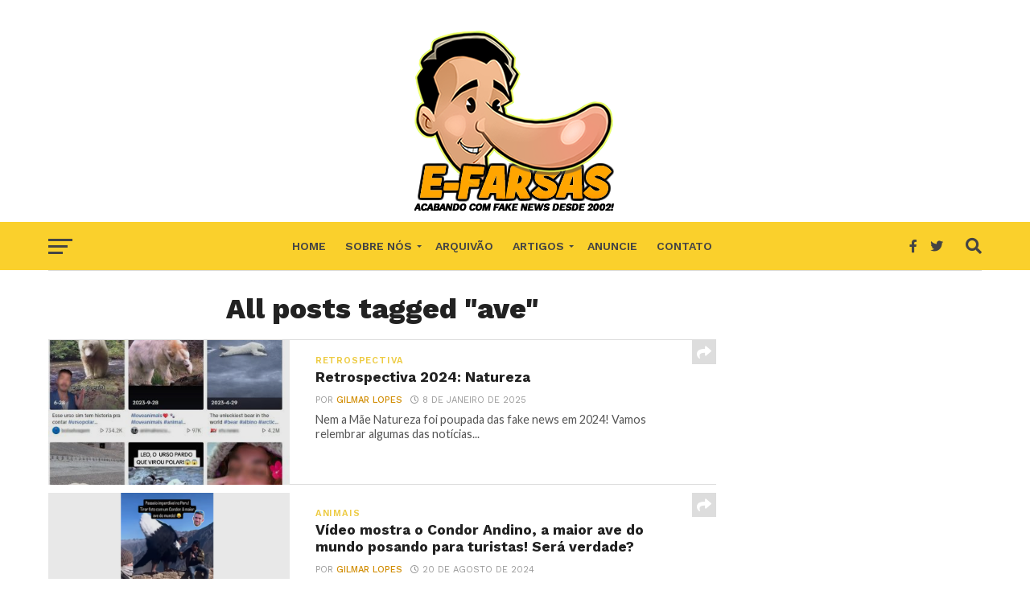

--- FILE ---
content_type: text/html; charset=UTF-8
request_url: https://www.e-farsas.com/tag/ave
body_size: 15357
content:
<!DOCTYPE html>
<html lang="pt-BR">
<head>
<meta charset="UTF-8" >
<meta name="viewport" id="viewport" content="width=device-width, initial-scale=1.0, maximum-scale=1.0, minimum-scale=1.0, user-scalable=no" />
<link rel="pingback" href="http://www.e-farsas.com/xmlrpc.php" />
<meta property="og:image" content="http://www.e-farsas.com/wp-content/uploads/joey_urso_albino-772x600.jpg" />
<meta name="twitter:image" content="http://www.e-farsas.com/wp-content/uploads/joey_urso_albino-772x600.jpg" />
<meta property="og:description" content="Desvendando  fake news desde 2002!" />
<meta name='robots' content='noindex, follow' />

	<!-- This site is optimized with the Yoast SEO plugin v26.7 - https://yoast.com/wordpress/plugins/seo/ -->
	<title>ave Archives - E-farsas</title>
	<meta property="og:locale" content="pt_BR" />
	<meta property="og:type" content="article" />
	<meta property="og:title" content="ave Archives - E-farsas" />
	<meta property="og:url" content="http://www.e-farsas.com/tag/ave" />
	<meta property="og:site_name" content="E-farsas" />
	<meta property="og:image" content="http://www.e-farsas.com/wp-content/uploads/efarsas-2018.fw_-2.png" />
	<meta property="og:image:width" content="250" />
	<meta property="og:image:height" content="216" />
	<meta property="og:image:type" content="image/png" />
	<meta name="twitter:card" content="summary_large_image" />
	<meta name="twitter:site" content="@efarsas" />
	<script type="application/ld+json" class="yoast-schema-graph">{"@context":"https://schema.org","@graph":[{"@type":"CollectionPage","@id":"http://www.e-farsas.com/tag/ave","url":"http://www.e-farsas.com/tag/ave","name":"ave Archives - E-farsas","isPartOf":{"@id":"http://www.e-farsas.com/#website"},"primaryImageOfPage":{"@id":"http://www.e-farsas.com/tag/ave#primaryimage"},"image":{"@id":"http://www.e-farsas.com/tag/ave#primaryimage"},"thumbnailUrl":"http://www.e-farsas.com/wp-content/uploads/joey_urso_albino.jpg","breadcrumb":{"@id":"http://www.e-farsas.com/tag/ave#breadcrumb"},"inLanguage":"pt-BR"},{"@type":"ImageObject","inLanguage":"pt-BR","@id":"http://www.e-farsas.com/tag/ave#primaryimage","url":"http://www.e-farsas.com/wp-content/uploads/joey_urso_albino.jpg","contentUrl":"http://www.e-farsas.com/wp-content/uploads/joey_urso_albino.jpg","width":772,"height":682},{"@type":"BreadcrumbList","@id":"http://www.e-farsas.com/tag/ave#breadcrumb","itemListElement":[{"@type":"ListItem","position":1,"name":"Início","item":"http://www.e-farsas.com/"},{"@type":"ListItem","position":2,"name":"ave"}]},{"@type":"WebSite","@id":"http://www.e-farsas.com/#website","url":"http://www.e-farsas.com/","name":"E-farsas","description":"Desvendando  fake news desde 2002!","potentialAction":[{"@type":"SearchAction","target":{"@type":"EntryPoint","urlTemplate":"http://www.e-farsas.com/?s={search_term_string}"},"query-input":{"@type":"PropertyValueSpecification","valueRequired":true,"valueName":"search_term_string"}}],"inLanguage":"pt-BR"}]}</script>
	<!-- / Yoast SEO plugin. -->


<link rel='dns-prefetch' href='//www.e-farsas.com' />
<link rel='dns-prefetch' href='//fonts.googleapis.com' />
<link rel="alternate" type="application/rss+xml" title="Feed para E-farsas &raquo;" href="http://www.e-farsas.com/feed" />
<link rel="alternate" type="application/rss+xml" title="Feed de comentários para E-farsas &raquo;" href="http://www.e-farsas.com/comments/feed" />
<link rel="alternate" type="application/rss+xml" title="Feed de tag para E-farsas &raquo; ave" href="http://www.e-farsas.com/tag/ave/feed" />
<style id='wp-img-auto-sizes-contain-inline-css' type='text/css'>
img:is([sizes=auto i],[sizes^="auto," i]){contain-intrinsic-size:3000px 1500px}
/*# sourceURL=wp-img-auto-sizes-contain-inline-css */
</style>
<style id='wp-emoji-styles-inline-css' type='text/css'>

	img.wp-smiley, img.emoji {
		display: inline !important;
		border: none !important;
		box-shadow: none !important;
		height: 1em !important;
		width: 1em !important;
		margin: 0 0.07em !important;
		vertical-align: -0.1em !important;
		background: none !important;
		padding: 0 !important;
	}
/*# sourceURL=wp-emoji-styles-inline-css */
</style>
<style id='wp-block-library-inline-css' type='text/css'>
:root{--wp-block-synced-color:#7a00df;--wp-block-synced-color--rgb:122,0,223;--wp-bound-block-color:var(--wp-block-synced-color);--wp-editor-canvas-background:#ddd;--wp-admin-theme-color:#007cba;--wp-admin-theme-color--rgb:0,124,186;--wp-admin-theme-color-darker-10:#006ba1;--wp-admin-theme-color-darker-10--rgb:0,107,160.5;--wp-admin-theme-color-darker-20:#005a87;--wp-admin-theme-color-darker-20--rgb:0,90,135;--wp-admin-border-width-focus:2px}@media (min-resolution:192dpi){:root{--wp-admin-border-width-focus:1.5px}}.wp-element-button{cursor:pointer}:root .has-very-light-gray-background-color{background-color:#eee}:root .has-very-dark-gray-background-color{background-color:#313131}:root .has-very-light-gray-color{color:#eee}:root .has-very-dark-gray-color{color:#313131}:root .has-vivid-green-cyan-to-vivid-cyan-blue-gradient-background{background:linear-gradient(135deg,#00d084,#0693e3)}:root .has-purple-crush-gradient-background{background:linear-gradient(135deg,#34e2e4,#4721fb 50%,#ab1dfe)}:root .has-hazy-dawn-gradient-background{background:linear-gradient(135deg,#faaca8,#dad0ec)}:root .has-subdued-olive-gradient-background{background:linear-gradient(135deg,#fafae1,#67a671)}:root .has-atomic-cream-gradient-background{background:linear-gradient(135deg,#fdd79a,#004a59)}:root .has-nightshade-gradient-background{background:linear-gradient(135deg,#330968,#31cdcf)}:root .has-midnight-gradient-background{background:linear-gradient(135deg,#020381,#2874fc)}:root{--wp--preset--font-size--normal:16px;--wp--preset--font-size--huge:42px}.has-regular-font-size{font-size:1em}.has-larger-font-size{font-size:2.625em}.has-normal-font-size{font-size:var(--wp--preset--font-size--normal)}.has-huge-font-size{font-size:var(--wp--preset--font-size--huge)}.has-text-align-center{text-align:center}.has-text-align-left{text-align:left}.has-text-align-right{text-align:right}.has-fit-text{white-space:nowrap!important}#end-resizable-editor-section{display:none}.aligncenter{clear:both}.items-justified-left{justify-content:flex-start}.items-justified-center{justify-content:center}.items-justified-right{justify-content:flex-end}.items-justified-space-between{justify-content:space-between}.screen-reader-text{border:0;clip-path:inset(50%);height:1px;margin:-1px;overflow:hidden;padding:0;position:absolute;width:1px;word-wrap:normal!important}.screen-reader-text:focus{background-color:#ddd;clip-path:none;color:#444;display:block;font-size:1em;height:auto;left:5px;line-height:normal;padding:15px 23px 14px;text-decoration:none;top:5px;width:auto;z-index:100000}html :where(.has-border-color){border-style:solid}html :where([style*=border-top-color]){border-top-style:solid}html :where([style*=border-right-color]){border-right-style:solid}html :where([style*=border-bottom-color]){border-bottom-style:solid}html :where([style*=border-left-color]){border-left-style:solid}html :where([style*=border-width]){border-style:solid}html :where([style*=border-top-width]){border-top-style:solid}html :where([style*=border-right-width]){border-right-style:solid}html :where([style*=border-bottom-width]){border-bottom-style:solid}html :where([style*=border-left-width]){border-left-style:solid}html :where(img[class*=wp-image-]){height:auto;max-width:100%}:where(figure){margin:0 0 1em}html :where(.is-position-sticky){--wp-admin--admin-bar--position-offset:var(--wp-admin--admin-bar--height,0px)}@media screen and (max-width:600px){html :where(.is-position-sticky){--wp-admin--admin-bar--position-offset:0px}}

/*# sourceURL=wp-block-library-inline-css */
</style><style id='global-styles-inline-css' type='text/css'>
:root{--wp--preset--aspect-ratio--square: 1;--wp--preset--aspect-ratio--4-3: 4/3;--wp--preset--aspect-ratio--3-4: 3/4;--wp--preset--aspect-ratio--3-2: 3/2;--wp--preset--aspect-ratio--2-3: 2/3;--wp--preset--aspect-ratio--16-9: 16/9;--wp--preset--aspect-ratio--9-16: 9/16;--wp--preset--color--black: #000000;--wp--preset--color--cyan-bluish-gray: #abb8c3;--wp--preset--color--white: #ffffff;--wp--preset--color--pale-pink: #f78da7;--wp--preset--color--vivid-red: #cf2e2e;--wp--preset--color--luminous-vivid-orange: #ff6900;--wp--preset--color--luminous-vivid-amber: #fcb900;--wp--preset--color--light-green-cyan: #7bdcb5;--wp--preset--color--vivid-green-cyan: #00d084;--wp--preset--color--pale-cyan-blue: #8ed1fc;--wp--preset--color--vivid-cyan-blue: #0693e3;--wp--preset--color--vivid-purple: #9b51e0;--wp--preset--gradient--vivid-cyan-blue-to-vivid-purple: linear-gradient(135deg,rgb(6,147,227) 0%,rgb(155,81,224) 100%);--wp--preset--gradient--light-green-cyan-to-vivid-green-cyan: linear-gradient(135deg,rgb(122,220,180) 0%,rgb(0,208,130) 100%);--wp--preset--gradient--luminous-vivid-amber-to-luminous-vivid-orange: linear-gradient(135deg,rgb(252,185,0) 0%,rgb(255,105,0) 100%);--wp--preset--gradient--luminous-vivid-orange-to-vivid-red: linear-gradient(135deg,rgb(255,105,0) 0%,rgb(207,46,46) 100%);--wp--preset--gradient--very-light-gray-to-cyan-bluish-gray: linear-gradient(135deg,rgb(238,238,238) 0%,rgb(169,184,195) 100%);--wp--preset--gradient--cool-to-warm-spectrum: linear-gradient(135deg,rgb(74,234,220) 0%,rgb(151,120,209) 20%,rgb(207,42,186) 40%,rgb(238,44,130) 60%,rgb(251,105,98) 80%,rgb(254,248,76) 100%);--wp--preset--gradient--blush-light-purple: linear-gradient(135deg,rgb(255,206,236) 0%,rgb(152,150,240) 100%);--wp--preset--gradient--blush-bordeaux: linear-gradient(135deg,rgb(254,205,165) 0%,rgb(254,45,45) 50%,rgb(107,0,62) 100%);--wp--preset--gradient--luminous-dusk: linear-gradient(135deg,rgb(255,203,112) 0%,rgb(199,81,192) 50%,rgb(65,88,208) 100%);--wp--preset--gradient--pale-ocean: linear-gradient(135deg,rgb(255,245,203) 0%,rgb(182,227,212) 50%,rgb(51,167,181) 100%);--wp--preset--gradient--electric-grass: linear-gradient(135deg,rgb(202,248,128) 0%,rgb(113,206,126) 100%);--wp--preset--gradient--midnight: linear-gradient(135deg,rgb(2,3,129) 0%,rgb(40,116,252) 100%);--wp--preset--font-size--small: 13px;--wp--preset--font-size--medium: 20px;--wp--preset--font-size--large: 36px;--wp--preset--font-size--x-large: 42px;--wp--preset--spacing--20: 0.44rem;--wp--preset--spacing--30: 0.67rem;--wp--preset--spacing--40: 1rem;--wp--preset--spacing--50: 1.5rem;--wp--preset--spacing--60: 2.25rem;--wp--preset--spacing--70: 3.38rem;--wp--preset--spacing--80: 5.06rem;--wp--preset--shadow--natural: 6px 6px 9px rgba(0, 0, 0, 0.2);--wp--preset--shadow--deep: 12px 12px 50px rgba(0, 0, 0, 0.4);--wp--preset--shadow--sharp: 6px 6px 0px rgba(0, 0, 0, 0.2);--wp--preset--shadow--outlined: 6px 6px 0px -3px rgb(255, 255, 255), 6px 6px rgb(0, 0, 0);--wp--preset--shadow--crisp: 6px 6px 0px rgb(0, 0, 0);}:where(.is-layout-flex){gap: 0.5em;}:where(.is-layout-grid){gap: 0.5em;}body .is-layout-flex{display: flex;}.is-layout-flex{flex-wrap: wrap;align-items: center;}.is-layout-flex > :is(*, div){margin: 0;}body .is-layout-grid{display: grid;}.is-layout-grid > :is(*, div){margin: 0;}:where(.wp-block-columns.is-layout-flex){gap: 2em;}:where(.wp-block-columns.is-layout-grid){gap: 2em;}:where(.wp-block-post-template.is-layout-flex){gap: 1.25em;}:where(.wp-block-post-template.is-layout-grid){gap: 1.25em;}.has-black-color{color: var(--wp--preset--color--black) !important;}.has-cyan-bluish-gray-color{color: var(--wp--preset--color--cyan-bluish-gray) !important;}.has-white-color{color: var(--wp--preset--color--white) !important;}.has-pale-pink-color{color: var(--wp--preset--color--pale-pink) !important;}.has-vivid-red-color{color: var(--wp--preset--color--vivid-red) !important;}.has-luminous-vivid-orange-color{color: var(--wp--preset--color--luminous-vivid-orange) !important;}.has-luminous-vivid-amber-color{color: var(--wp--preset--color--luminous-vivid-amber) !important;}.has-light-green-cyan-color{color: var(--wp--preset--color--light-green-cyan) !important;}.has-vivid-green-cyan-color{color: var(--wp--preset--color--vivid-green-cyan) !important;}.has-pale-cyan-blue-color{color: var(--wp--preset--color--pale-cyan-blue) !important;}.has-vivid-cyan-blue-color{color: var(--wp--preset--color--vivid-cyan-blue) !important;}.has-vivid-purple-color{color: var(--wp--preset--color--vivid-purple) !important;}.has-black-background-color{background-color: var(--wp--preset--color--black) !important;}.has-cyan-bluish-gray-background-color{background-color: var(--wp--preset--color--cyan-bluish-gray) !important;}.has-white-background-color{background-color: var(--wp--preset--color--white) !important;}.has-pale-pink-background-color{background-color: var(--wp--preset--color--pale-pink) !important;}.has-vivid-red-background-color{background-color: var(--wp--preset--color--vivid-red) !important;}.has-luminous-vivid-orange-background-color{background-color: var(--wp--preset--color--luminous-vivid-orange) !important;}.has-luminous-vivid-amber-background-color{background-color: var(--wp--preset--color--luminous-vivid-amber) !important;}.has-light-green-cyan-background-color{background-color: var(--wp--preset--color--light-green-cyan) !important;}.has-vivid-green-cyan-background-color{background-color: var(--wp--preset--color--vivid-green-cyan) !important;}.has-pale-cyan-blue-background-color{background-color: var(--wp--preset--color--pale-cyan-blue) !important;}.has-vivid-cyan-blue-background-color{background-color: var(--wp--preset--color--vivid-cyan-blue) !important;}.has-vivid-purple-background-color{background-color: var(--wp--preset--color--vivid-purple) !important;}.has-black-border-color{border-color: var(--wp--preset--color--black) !important;}.has-cyan-bluish-gray-border-color{border-color: var(--wp--preset--color--cyan-bluish-gray) !important;}.has-white-border-color{border-color: var(--wp--preset--color--white) !important;}.has-pale-pink-border-color{border-color: var(--wp--preset--color--pale-pink) !important;}.has-vivid-red-border-color{border-color: var(--wp--preset--color--vivid-red) !important;}.has-luminous-vivid-orange-border-color{border-color: var(--wp--preset--color--luminous-vivid-orange) !important;}.has-luminous-vivid-amber-border-color{border-color: var(--wp--preset--color--luminous-vivid-amber) !important;}.has-light-green-cyan-border-color{border-color: var(--wp--preset--color--light-green-cyan) !important;}.has-vivid-green-cyan-border-color{border-color: var(--wp--preset--color--vivid-green-cyan) !important;}.has-pale-cyan-blue-border-color{border-color: var(--wp--preset--color--pale-cyan-blue) !important;}.has-vivid-cyan-blue-border-color{border-color: var(--wp--preset--color--vivid-cyan-blue) !important;}.has-vivid-purple-border-color{border-color: var(--wp--preset--color--vivid-purple) !important;}.has-vivid-cyan-blue-to-vivid-purple-gradient-background{background: var(--wp--preset--gradient--vivid-cyan-blue-to-vivid-purple) !important;}.has-light-green-cyan-to-vivid-green-cyan-gradient-background{background: var(--wp--preset--gradient--light-green-cyan-to-vivid-green-cyan) !important;}.has-luminous-vivid-amber-to-luminous-vivid-orange-gradient-background{background: var(--wp--preset--gradient--luminous-vivid-amber-to-luminous-vivid-orange) !important;}.has-luminous-vivid-orange-to-vivid-red-gradient-background{background: var(--wp--preset--gradient--luminous-vivid-orange-to-vivid-red) !important;}.has-very-light-gray-to-cyan-bluish-gray-gradient-background{background: var(--wp--preset--gradient--very-light-gray-to-cyan-bluish-gray) !important;}.has-cool-to-warm-spectrum-gradient-background{background: var(--wp--preset--gradient--cool-to-warm-spectrum) !important;}.has-blush-light-purple-gradient-background{background: var(--wp--preset--gradient--blush-light-purple) !important;}.has-blush-bordeaux-gradient-background{background: var(--wp--preset--gradient--blush-bordeaux) !important;}.has-luminous-dusk-gradient-background{background: var(--wp--preset--gradient--luminous-dusk) !important;}.has-pale-ocean-gradient-background{background: var(--wp--preset--gradient--pale-ocean) !important;}.has-electric-grass-gradient-background{background: var(--wp--preset--gradient--electric-grass) !important;}.has-midnight-gradient-background{background: var(--wp--preset--gradient--midnight) !important;}.has-small-font-size{font-size: var(--wp--preset--font-size--small) !important;}.has-medium-font-size{font-size: var(--wp--preset--font-size--medium) !important;}.has-large-font-size{font-size: var(--wp--preset--font-size--large) !important;}.has-x-large-font-size{font-size: var(--wp--preset--font-size--x-large) !important;}
/*# sourceURL=global-styles-inline-css */
</style>

<style id='classic-theme-styles-inline-css' type='text/css'>
/*! This file is auto-generated */
.wp-block-button__link{color:#fff;background-color:#32373c;border-radius:9999px;box-shadow:none;text-decoration:none;padding:calc(.667em + 2px) calc(1.333em + 2px);font-size:1.125em}.wp-block-file__button{background:#32373c;color:#fff;text-decoration:none}
/*# sourceURL=/wp-includes/css/classic-themes.min.css */
</style>
<link rel='stylesheet' id='parent-style-css' href='http://www.e-farsas.com/wp-content/themes/click-mag/style.css?ver=6.9' type='text/css' media='all' />
<link rel='stylesheet' id='mvp-custom-style-css' href='http://www.e-farsas.com/wp-content/themes/click-mag-child/style.css?ver=6.9' type='text/css' media='all' />
<style id='mvp-custom-style-inline-css' type='text/css'>


#mvp-wallpaper {
	background: url() no-repeat 50% 0;
	}

a,
a:visited,
.post-info-name a,
.woocommerce .woocommerce-breadcrumb a {
	color: #d18d04;
	}

a:hover,
nav.mvp-fly-nav-menu ul li a:hover,
.mvp-feat1-story-text h2:hover,
.mvp-feat2-sub-text h2:hover,
.mvp-feat3-text h2:hover,
.mvp-main-blog-text h2:hover,
.mvp-trend-widget-text h2:hover,
.mvp-related-text a:hover,
ul.mvp-post-soc-list li.mvp-post-soc-comm:hover,
span.mvp-author-box-soc:hover,
.woocommerce .woocommerce-breadcrumb a:hover,
h3.mvp-authors-list-head a:hover,
.mvp-authors-widget-wrap span.mvp-main-blog-cat:hover,
.mvp-wide-widget-text h2:hover,
.mvp-side-widget a:hover,
.mvp-blog-col-text h2:hover,
#mvp-nav-menu ul li ul.mvp-mega-list li a:hover {
	color: #f0ba24 !important;
	}

.mvp-fly-top:hover,
span.mvp-feat1-main-cat,
span.mvp-feat2-sub-cat,
span.mvp-feat3-cat,
span.mvp-blog-col-cat,
span.mvp-feat2-main-cat,
.mvp-trend-widget-img:after,
.mvp-feat-vid-but,
.mvp-feat-gal-but,
span.mvp-post-cat,
.mvp-prev-next-text a,
.mvp-prev-next-text a:visited,
.mvp-prev-next-text a:hover,
#mvp-comments-button a,
#mvp-comments-button span.mvp-comment-but-text,
a.mvp-inf-more-but:hover,
.mvp-side-widget .mvp-tag-cloud a:hover,
span.mvp-ad-rel-but {
	background: #edcb42;
	}

.mvp-fly-top:hover {
	border: 1px solid #edcb42;
	}

h4.mvp-post-header {
	border-top: 1px solid #edcb42;
	}

.woocommerce .widget_price_filter .ui-slider .ui-slider-range,
.woocommerce .widget_price_filter .ui-slider .ui-slider-handle,
.woocommerce span.onsale,
.woocommerce #respond input#submit.alt,
.woocommerce a.button.alt,
.woocommerce button.button.alt,
.woocommerce input.button.alt,
.woocommerce #respond input#submit.alt:hover,
.woocommerce a.button.alt:hover,
.woocommerce button.button.alt:hover,
.woocommerce input.button.alt:hover {
	background-color: #edcb42;
	}

nav.mvp-fly-nav-menu ul li.menu-item-has-children:after,
span.mvp-blog-cat,
span.mvp-main-blog-cat,
h4.mvp-side-widget-head,
h4.mvp-post-bot-head,
#mvp-comments-button span.mvp-comment-but-text,
span.mvp-post-header,
.woocommerce .star-rating span:before,
span.mvp-related-head {
	color: #edcb42;
	}

#mvp-nav-wrap,
.mvp-main-nav-cont {
	background: #ffa500;
	}

#mvp-nav-menu ul li a,
span.mvp-nav-search-but,
span.mvp-nav-soc-but {
	color: #444444;
	}

.mvp-fly-but-wrap span,
.mvp-search-but-wrap span {
	background: #444444;
	}

#mvp-nav-menu ul li.menu-item-has-children ul.sub-menu li a:after,
#mvp-nav-menu ul li.menu-item-has-children ul.sub-menu li ul.sub-menu li a:after,
#mvp-nav-menu ul li.menu-item-has-children ul.sub-menu li ul.sub-menu li ul.sub-menu li a:after,
#mvp-nav-menu ul li.menu-item-has-children ul.mvp-mega-list li a:after,
#mvp-nav-menu ul li.menu-item-has-children a:after {
	border-color: #444444 transparent transparent transparent;
	}

#mvp-nav-menu ul li:hover a,
span.mvp-nav-search-but:hover,
span.mvp-nav-soc-but:hover {
	color: #fdacc8 !important;
	}

#mvp-nav-menu ul li.menu-item-has-children:hover a:after {
	border-color: #fdacc8 transparent transparent transparent !important;
	}

.mvp-feat1-story-text h2,
.mvp-feat2-sub-text h2,
.mvp-feat1-trend-text h2,
.mvp-feat3-text h2,
.mvp-blog-col-text h2,
.mvp-main-blog-text h2,
.mvp-trend-widget-text h2,
.mvp-wide-widget-text h2,
.mvp-related-text a {
	color: #222222;
	}

#mvp-content-main,
.rwp-summary,
.rwp-u-review__comment {
	font-family: 'Merriweather', serif;
	}

#mvp-nav-menu ul li a,
nav.mvp-fly-nav-menu ul li a,
#mvp-foot-nav ul.menu li a {
	font-family: 'Work Sans', sans-serif;
	}

.mvp-feat2-main-title h2,
h1.mvp-post-title,
#mvp-nav-soc-title h4 {
	font-family: 'Work Sans', sans-serif;
	}

.mvp-feat1-story-text h2,
.mvp-feat2-sub-text h2,
.mvp-feat1-trend-text h2,
.mvp-feat3-text h2,
.mvp-blog-col-text h2,
.mvp-main-blog-text h2,
.mvp-trend-widget-text h2,
.mvp-wide-widget-text h2,
.mvp-related-text a,
.mvp-prev-next-text a,
.mvp-prev-next-text a:visited,
.mvp-prev-next-text a:hover,
#mvp-404 h1,
h1.mvp-author-top-head,
#mvp-nav-menu ul li ul.mvp-mega-list li a,
#mvp-content-main blockquote p,
#woo-content h1.page-title,
.woocommerce div.product .product_title,
.woocommerce ul.products li.product h3,
.mvp-authors-list-posts a,
.mvp-side-widget a {
	font-family: 'Work Sans', sans-serif;
	}

span.mvp-feat1-main-cat,
span.mvp-feat2-sub-cat,
span.mvp-blog-col-cat,
span.mvp-blog-cat,
h4.mvp-main-blog-head,
h1.mvp-main-blog-head,
span.mvp-main-blog-cat,
h4.mvp-side-widget-head,
span.mvp-post-cat,
h4.mvp-post-bot-head,
span.mvp-post-header,
h1.mvp-arch-head,
h4.mvp-arch-head,
.woocommerce ul.product_list_widget span.product-title,
.woocommerce ul.product_list_widget li a,
.woocommerce #reviews #comments ol.commentlist li .comment-text p.meta,
.woocommerce .related h2,
.woocommerce div.product .woocommerce-tabs .panel h2,
.woocommerce div.product .product_title,
#mvp-content-main h1,
#mvp-content-main h2,
#mvp-content-main h3,
#mvp-content-main h4,
#mvp-content-main h5,
#mvp-content-main h6,
#woo-content h1.page-title,
.woocommerce .woocommerce-breadcrumb,
h3.mvp-authors-list-head a,
span.mvp-authors-list-post-head {
	font-family: 'Work Sans', sans-serif;
	}

		

.mvp-nav-left-out {
	margin-left: -98px;
	}

.mvp-fixed .mvp-nav-left-out {
	margin-left: -320px;
	}

.mvp-nav-left-in {
	margin-left: 98px;
	}

.mvp-fixed .mvp-nav-left-in {
	margin-left: 320px;
	}

#mvp-logo-nav {
	display: none;
	}

.mvp-fixed #mvp-logo-nav {
	display: block;
	}

#mvp-nav-menu ul ul,
.mvp-fixed #mvp-nav-menu ul {
	text-align: left;
	}

#mvp-nav-menu ul li a,
#mvp-nav-menu ul li.menu-item-has-children a {
	padding-bottom: 26px;
	}

#mvp-nav-main {
	text-align: center;
	}

.mvp-fixed #mvp-nav-main {
	text-align: left;
	}

#mvp-nav-menu {
	display: inline-block;
	}

.mvp-fixed #mvp-nav-menu {
	display: block;
	}
		
/*# sourceURL=mvp-custom-style-inline-css */
</style>
<link rel='stylesheet' id='mvp-reset-css' href='http://www.e-farsas.com/wp-content/themes/click-mag/css/reset.css?ver=6.9' type='text/css' media='all' />
<link rel='stylesheet' id='fontawesome-css' href='http://www.e-farsas.com/wp-content/themes/click-mag-child/font-awesome/css/all.css?ver=6.9' type='text/css' media='all' />
<link rel='stylesheet' id='mvp-fonts-css' href='//fonts.googleapis.com/css?family=Oswald%3A300%2C400%2C700%7CMerriweather%3A300%2C400%2C700%2C900%7CQuicksand%3A400%7CLato%3A300%2C400%2C700%7CPassion+One%3A400%2C700%7CWork+Sans%3A200%2C300%2C400%2C500%2C600%2C700%2C800%2C900%7CMontserrat%3A400%2C700%7COpen+Sans+Condensed%3A300%2C700%7COpen+Sans%3A400%2C700%2C800%7CWork+Sans%3A100%2C200%2C300%2C400%2C500%2C600%2C700%2C800%2C900%7CWork+Sans%3A100%2C200%2C300%2C400%2C500%2C600%2C700%2C800%2C900%7CWork+Sans%3A100%2C200%2C300%2C400%2C500%2C600%2C700%2C800%2C900%7CMerriweather%3A100%2C200%2C300%2C400%2C500%2C600%2C700%2C800%2C900%7CWork+Sans%3A100%2C200%2C300%2C400%2C500%2C600%2C700%2C800%2C900&#038;subset=latin%2Clatin-ext%2Ccyrillic%2Ccyrillic-ext%2Cgreek-ext%2Cgreek%2Cvietnamese&#038;ver=1.0.0' type='text/css' media='all' />
<link rel='stylesheet' id='mvp-media-queries-css' href='http://www.e-farsas.com/wp-content/themes/click-mag/css/media-queries.css?ver=6.9' type='text/css' media='all' />
<script type="text/javascript" src="http://www.e-farsas.com/wp-includes/js/jquery/jquery.min.js?ver=3.7.1" id="jquery-core-js"></script>
<script type="text/javascript" src="http://www.e-farsas.com/wp-includes/js/jquery/jquery-migrate.min.js?ver=3.4.1" id="jquery-migrate-js"></script>
<link rel="https://api.w.org/" href="http://www.e-farsas.com/wp-json/" /><link rel="alternate" title="JSON" type="application/json" href="http://www.e-farsas.com/wp-json/wp/v2/tags/4741" /><link rel="EditURI" type="application/rsd+xml" title="RSD" href="http://www.e-farsas.com/xmlrpc.php?rsd" />
<meta name="generator" content="WordPress 6.9" />
<style>
		#category-posts-3-internal ul {padding: 0;}
#category-posts-3-internal .cat-post-item img {max-width: initial; max-height: initial; margin: initial;}
#category-posts-3-internal .cat-post-author {margin-bottom: 0;}
#category-posts-3-internal .cat-post-thumbnail {margin: 5px 10px 5px 0;}
#category-posts-3-internal .cat-post-item:before {content: ""; clear: both;}
#category-posts-3-internal .cat-post-excerpt-more {display: inline-block;}
#category-posts-3-internal .cat-post-item {list-style: none; margin: 3px 0 10px; padding: 3px 0;}
#category-posts-3-internal .cat-post-current .cat-post-title {font-weight: bold; text-transform: uppercase;}
#category-posts-3-internal [class*=cat-post-tax] {font-size: 0.85em;}
#category-posts-3-internal [class*=cat-post-tax] * {display:inline-block;}
#category-posts-3-internal .cat-post-item a:after {content: ""; display: table;	clear: both;}
#category-posts-3-internal .cat-post-item .cat-post-title {overflow: hidden;text-overflow: ellipsis;white-space: initial;display: -webkit-box;-webkit-line-clamp: 2;-webkit-box-orient: vertical;padding-bottom: 0 !important;}
#category-posts-3-internal .cpwp-wrap-text p {display: inline;}
#category-posts-3-internal .cat-post-item .cpwp-wrap-text {overflow: hidden;text-overflow: ellipsis;white-space: initial;display: -webkit-box;-webkit-line-clamp: 4;-webkit-box-orient: vertical;padding-bottom: 0 !important;}
#category-posts-3-internal p.cpwp-excerpt-text {min-width: 120px;}
#category-posts-3-internal .cat-post-item a:after {content: ""; clear: both;}
#category-posts-3-internal .cat-post-thumbnail {display:block; float:left; margin:5px 10px 5px 0;}
#category-posts-3-internal .cat-post-crop {overflow:hidden;display:block;}
#category-posts-3-internal p {margin:5px 0 0 0}
#category-posts-3-internal li > div {margin:5px 0 0 0; clear:both;}
#category-posts-3-internal .dashicons {vertical-align:middle;}
#category-posts-3-internal .cat-post-thumbnail .cat-post-crop img {height: 150px;}
#category-posts-3-internal .cat-post-thumbnail .cat-post-crop img {width: 150px;}
#category-posts-3-internal .cat-post-thumbnail .cat-post-crop img {object-fit: cover; max-width: 100%; display: block;}
#category-posts-3-internal .cat-post-thumbnail .cat-post-crop-not-supported img {width: 100%;}
#category-posts-3-internal .cat-post-thumbnail {max-width:100%;}
#category-posts-3-internal .cat-post-item img {margin: initial;}
#category-posts-2-internal ul {padding: 0;}
#category-posts-2-internal .cat-post-item img {max-width: initial; max-height: initial; margin: initial;}
#category-posts-2-internal .cat-post-author {margin-bottom: 0;}
#category-posts-2-internal .cat-post-thumbnail {margin: 5px 10px 5px 0;}
#category-posts-2-internal .cat-post-item:before {content: ""; clear: both;}
#category-posts-2-internal .cat-post-excerpt-more {display: inline-block;}
#category-posts-2-internal .cat-post-item {list-style: none; margin: 3px 0 10px; padding: 3px 0;}
#category-posts-2-internal .cat-post-current .cat-post-title {font-weight: bold; text-transform: uppercase;}
#category-posts-2-internal [class*=cat-post-tax] {font-size: 0.85em;}
#category-posts-2-internal [class*=cat-post-tax] * {display:inline-block;}
#category-posts-2-internal .cat-post-item a:after {content: ""; display: table;	clear: both;}
#category-posts-2-internal .cat-post-item .cat-post-title {overflow: hidden;text-overflow: ellipsis;white-space: initial;display: -webkit-box;-webkit-line-clamp: 2;-webkit-box-orient: vertical;padding-bottom: 0 !important;}
#category-posts-2-internal .cpwp-wrap-text p {display: inline;}
#category-posts-2-internal .cat-post-item .cpwp-wrap-text {overflow: hidden;text-overflow: ellipsis;white-space: initial;display: -webkit-box;-webkit-line-clamp: 4;-webkit-box-orient: vertical;padding-bottom: 0 !important;}
#category-posts-2-internal p.cpwp-excerpt-text {min-width: 120px;}
#category-posts-2-internal .cat-post-item a:after {content: ""; clear: both;}
#category-posts-2-internal .cat-post-thumbnail {display:block; float:left; margin:5px 10px 5px 0;}
#category-posts-2-internal .cat-post-crop {overflow:hidden;display:block;}
#category-posts-2-internal p {margin:5px 0 0 0}
#category-posts-2-internal li > div {margin:5px 0 0 0; clear:both;}
#category-posts-2-internal .dashicons {vertical-align:middle;}
#category-posts-2-internal .cat-post-thumbnail .cat-post-crop img {height: 150px;}
#category-posts-2-internal .cat-post-thumbnail .cat-post-crop img {width: 150px;}
#category-posts-2-internal .cat-post-thumbnail .cat-post-crop img {object-fit: cover; max-width: 100%; display: block;}
#category-posts-2-internal .cat-post-thumbnail .cat-post-crop-not-supported img {width: 100%;}
#category-posts-2-internal .cat-post-thumbnail {max-width:100%;}
#category-posts-2-internal .cat-post-item img {margin: initial;}
</style>
		<!-- HFCM by 99 Robots - Snippet # 1: Teads -->
<script type="text/javascript" class="teads" async="true" src="//a.teads.tv/page/67815/tag"></script> 
<!-- /end HFCM by 99 Robots -->
<link rel="icon" href="http://www.e-farsas.com/wp-content/uploads/efarsas-2018-amp-100x100.png" sizes="32x32" />
<link rel="icon" href="http://www.e-farsas.com/wp-content/uploads/efarsas-2018-amp.png" sizes="192x192" />
<link rel="apple-touch-icon" href="http://www.e-farsas.com/wp-content/uploads/efarsas-2018-amp.png" />
<meta name="msapplication-TileImage" content="http://www.e-farsas.com/wp-content/uploads/efarsas-2018-amp.png" />
		<style type="text/css" id="wp-custom-css">
			#mvp-nav-wrap, .mvp-main-nav-cont {
    background: #FAD02C;
	  width: 100%;
}

#mvp-nav-menu {
    top: 0;
    max-width: 60%;
    height: 60px;
}

#mvp-nav-menu ul {
    width: 120%;
}

li.infinite-post {
    margin-bottom: 10px;    
}

#mvp-fly-wrap {
    background: #FAD02C;
}

		</style>
		</head>
<body class="archive tag tag-ave tag-4741 wp-embed-responsive wp-theme-click-mag wp-child-theme-click-mag-child">
	<div id="mvp-fly-wrap">
	<div id="mvp-fly-menu-top" class="left relative">
		<div class="mvp-fly-top-out left relative">
			<div class="mvp-fly-top-in">
				<div id="mvp-fly-logo" class="left relative">
											<a href="http://www.e-farsas.com/" data-wpel-link="internal"><img src="http://www.e-farsas.com/wp-content/uploads/efarsas-2024-nav-1.png" alt="E-farsas" data-rjs="2" /></a>
									</div><!--mvp-fly-logo-->
			</div><!--mvp-fly-top-in-->
			<div class="mvp-fly-but-wrap mvp-fly-but-menu mvp-fly-but-click">
				<span></span>
				<span></span>
				<span></span>
				<span></span>
			</div><!--mvp-fly-but-wrap-->
		</div><!--mvp-fly-top-out-->
	</div><!--mvp-fly-menu-top-->
	<div id="mvp-fly-menu-wrap">
		<nav class="mvp-fly-nav-menu left relative">
			<div class="menu-topo-container"><ul id="menu-topo" class="menu"><li id="menu-item-268" class="menu-item menu-item-type-custom menu-item-object-custom menu-item-home menu-item-268"><a href="http://www.e-farsas.com" data-wpel-link="internal">Home</a></li>
<li id="menu-item-42151" class="menu-item menu-item-type-custom menu-item-object-custom menu-item-has-children menu-item-42151"><a href="#">Sobre Nós</a>
<ul class="sub-menu">
	<li id="menu-item-271" class="menu-item menu-item-type-post_type menu-item-object-page menu-item-271"><a href="http://www.e-farsas.com/sobre" data-wpel-link="internal">O que é o E-farsas?</a></li>
	<li id="menu-item-42152" class="menu-item menu-item-type-custom menu-item-object-custom menu-item-has-children menu-item-42152"><a href="#">Expediente</a>
	<ul class="sub-menu">
		<li id="menu-item-436" class="menu-item menu-item-type-post_type menu-item-object-page menu-item-436"><a href="http://www.e-farsas.com/o-autor" data-wpel-link="internal">Gilmar Lopes</a></li>
		<li id="menu-item-42160" class="menu-item menu-item-type-post_type menu-item-object-page menu-item-42160"><a href="http://www.e-farsas.com/riomarbruno" data-wpel-link="internal">Riomar Bruno</a></li>
	</ul>
</li>
</ul>
</li>
<li id="menu-item-443" class="menu-item menu-item-type-custom menu-item-object-custom menu-item-443"><a href="http://www.e-farsas.com/arquivo-htm" data-wpel-link="internal">Arquivão</a></li>
<li id="menu-item-18520" class="menu-item menu-item-type-custom menu-item-object-custom menu-item-has-children menu-item-18520"><a href="#">Artigos</a>
<ul class="sub-menu">
	<li id="menu-item-11796" class="menu-item menu-item-type-taxonomy menu-item-object-category menu-item-11796"><a href="http://www.e-farsas.com/secoes/verdadeiro-2" data-wpel-link="internal">Verdadeiro</a></li>
	<li id="menu-item-11797" class="menu-item menu-item-type-taxonomy menu-item-object-category menu-item-11797"><a href="http://www.e-farsas.com/secoes/falso-2" data-wpel-link="internal">Falso</a></li>
	<li id="menu-item-43755" class="menu-item menu-item-type-taxonomy menu-item-object-category menu-item-43755"><a href="http://www.e-farsas.com/secoes/reboato" data-wpel-link="internal">Voltando a Circular</a></li>
</ul>
</li>
<li id="menu-item-2149" class="menu-item menu-item-type-post_type menu-item-object-page menu-item-2149"><a href="http://www.e-farsas.com/anuncie-no-e-farsas" data-wpel-link="internal">Anuncie</a></li>
<li id="menu-item-439" class="menu-item menu-item-type-post_type menu-item-object-page menu-item-439"><a href="http://www.e-farsas.com/contato" data-wpel-link="internal">Contato<script async src="https://pagead2.googlesyndication.com/pagead/js/adsbygoogle.js?client=ca-pub-9671774946167201"      crossorigin="anonymous"></script></a></li>
<li id="menu-item-42363" class="menu-item menu-item-type-custom menu-item-object-custom menu-item-42363"><a href="https://wa.me/5511960755663" title="Entre em contato pelo nosso WhatsApp!" data-wpel-link="external" target="_blank" rel="external noopener noreferrer"><img src='http://www.e-farsas.com/wp-content/uploads/whatsapp.png'  style='width:20px;height:20px;'/> (11) 96075-5663</a></li>
<li id="menu-item-39918" class="menu-item menu-item-type-post_type menu-item-object-post menu-item-39918"><a href="http://www.e-farsas.com/respostas-para-10-das-duvidas-mais-recorrentes-sobre-o-e-farsas-e-as-fake-news.html" title="Respostas para as 10 dúvidas mais recorrentes dos leitores do E-farsas! " data-wpel-link="internal">F.A.Q</a></li>
</ul></div>		</nav>
	</div><!--mvp-fly-menu-wrap-->
	

	<div id="mvp-fly-soc-wrap">
		<span class="mvp-fly-soc-head">Connect with us</span>		
		<ul class="mvp-fly-soc-list left relative">			
							<li><a href="https://www.instagram.com/efarsas" target="_blank" class="fab fa-instagram" data-wpel-link="external" rel="external noopener noreferrer"></a></li>
										<li><a href="https://www.tiktok.com/@efarsas" target="_blank" class="fab fa-tiktok" data-wpel-link="external" rel="external noopener noreferrer"></a></li>
									
							<li><a href="https://www.facebook.com/efarsas" target="_blank" class="fab fa-facebook-f" data-wpel-link="external" rel="external noopener noreferrer"></a></li>
										<li><a href="https://www.twitter.com/efarsas" target="_blank" class="fab fa-twitter" data-wpel-link="external" rel="external noopener noreferrer"></a></li>
									
								</ul>
	</div><!--mvp-fly-soc-wrap-->
</div><!--mvp-fly-wrap-->		<div id="mvp-site" class="left relative">
		<header id="mvp-head-wrap" class="left relative">
			<div id="mvp-head-top" class="left relative">				
									<div id="mvp-leader-wrap" class="left relative">
						<!-- Google tag (gtag.js) -->
<script async src="https://www.googletagmanager.com/gtag/js?id=G-F2FL9Q4ZCE"></script>
<script>
  window.dataLayer = window.dataLayer || [];
  function gtag(){dataLayer.push(arguments);}
  gtag('js', new Date());

  gtag('config', 'G-F2FL9Q4ZCE');
</script>

<script async src="https://pagead2.googlesyndication.com/pagead/js/adsbygoogle.js?client=ca-pub-9277888338167566"
     crossorigin="anonymous"></script>

<!-- publicidade R7 -->
<script async src="https://www.googletagservices.com/tag/js/gpt.js"></script>

<script async src="https://securepubads.g.doubleclick.net/tag/js/gpt.js"></script>

<div id="970_250_R7_7542">
   <script>
      if (window.innerWidth > 728) {
        var googletag = window.googletag || { cmd: [] };
	googletag.cmd.push(function () {
	  googletag.defineSlot(					  
 "/7542,35403891/parceiros/efarsas",						  [970, 250],							  "970_250_R7_7542"	)							.addService(googletag.pubads())							.setTargeting("pos", "Island");						  googletag.enableServices();						  googletag.display("970_250_R7_7542");
});
  }
</script>
</div>


						
					</div><!--mvp-leader-wrap-->
													<div id="mvp-logo-wide" class="left relative">
						<div class="mvp-main-out relative">							
							<div class="mvp-main-in">
																	<a itemprop="url" href="http://www.e-farsas.com/" data-wpel-link="internal"><img itemprop="logo" src="http://www.e-farsas.com/wp-content/uploads/efarsas-2018.fw_-1-2.png" alt="E-farsas" data-rjs="2" /></a>
																									<h2 class="mvp-logo-title">E-farsas</h2>
															</div><!--mvp-main-in-->
						</div><!--mvp-main-out-->
					</div><!--mvp-logo-wide-->
								<div id="mvp-search-wrap">
					<div id="mvp-search-box">
						<form method="get" id="searchform" action="http://www.e-farsas.com/">
	<input type="text" name="s" id="s" value="Pesquisar" onfocus='if (this.value == "Pesquisar") { this.value = ""; }' onblur='if (this.value == "") { this.value = "Pesquisar"; }' />
	<input type="hidden" id="searchsubmit" value="Search" />
</form>					</div><!--mvp-search-box-->
					<div class="mvp-search-but-wrap mvp-search-click">
						<span></span>
						<span></span>
					</div><!--mvp-search-but-wrap-->
				</div><!--mvp-search-wrap-->
			</div><!--mvp-head-top-->
			<div id="mvp-nav-wrap" class="left relative">
				<div class="mvp-main-boxed-wrap">
					<div class="mvp-main-out relative">
						<div class="mvp-main-in">
							<div class="mvp-main-nav-cont left relative">
				<div class="mvp-nav-left-out">
					<div class="mvp-fly-but-wrap mvp-fly-but-click left relative">
						<span></span>
						<span></span>
						<span></span>
						<span></span>
					</div><!--mvp-fly-but-wrap-->
					<div id="mvp-logo-nav" class="left relative" itemscope itemtype="http://schema.org/Organization">
													<a itemprop="url" href="http://www.e-farsas.com/" data-wpel-link="internal"><img itemprop="logo" src="http://www.e-farsas.com/wp-content/uploads/efarsas-2024-nav-1.png" alt="E-farsas" data-rjs="2" /></a>
																			<h2 class="mvp-logo-title">E-farsas</h2>
											</div><!--mvp-logo-nav-->
					<div class="mvp-nav-left-in">
						<div id="mvp-nav-right-wrap" class="left">
							<div class="mvp-nav-right-out">
								<div class="mvp-nav-right-in">
									<div id="mvp-nav-main" class="left">
										<nav id="mvp-nav-menu">
											<div class="menu-topo-container"><ul id="menu-topo-1" class="menu"><li class="menu-item menu-item-type-custom menu-item-object-custom menu-item-home menu-item-268"><a href="http://www.e-farsas.com" data-wpel-link="internal">Home</a></li>
<li class="menu-item menu-item-type-custom menu-item-object-custom menu-item-has-children menu-item-42151"><a href="#">Sobre Nós</a>
<ul class="sub-menu">
	<li class="menu-item menu-item-type-post_type menu-item-object-page menu-item-271"><a href="http://www.e-farsas.com/sobre" data-wpel-link="internal">O que é o E-farsas?</a></li>
	<li class="menu-item menu-item-type-custom menu-item-object-custom menu-item-has-children menu-item-42152"><a href="#">Expediente</a>
	<ul class="sub-menu">
		<li class="menu-item menu-item-type-post_type menu-item-object-page menu-item-436"><a href="http://www.e-farsas.com/o-autor" data-wpel-link="internal">Gilmar Lopes</a></li>
		<li class="menu-item menu-item-type-post_type menu-item-object-page menu-item-42160"><a href="http://www.e-farsas.com/riomarbruno" data-wpel-link="internal">Riomar Bruno</a></li>
	</ul>
</li>
</ul>
</li>
<li class="menu-item menu-item-type-custom menu-item-object-custom menu-item-443"><a href="http://www.e-farsas.com/arquivo-htm" data-wpel-link="internal">Arquivão</a></li>
<li class="menu-item menu-item-type-custom menu-item-object-custom menu-item-has-children menu-item-18520"><a href="#">Artigos</a>
<ul class="sub-menu">
	<li class="menu-item menu-item-type-taxonomy menu-item-object-category menu-item-11796"><a href="http://www.e-farsas.com/secoes/verdadeiro-2" data-wpel-link="internal">Verdadeiro</a></li>
	<li class="menu-item menu-item-type-taxonomy menu-item-object-category menu-item-11797"><a href="http://www.e-farsas.com/secoes/falso-2" data-wpel-link="internal">Falso</a></li>
	<li class="menu-item menu-item-type-taxonomy menu-item-object-category menu-item-43755"><a href="http://www.e-farsas.com/secoes/reboato" data-wpel-link="internal">Voltando a Circular</a></li>
</ul>
</li>
<li class="menu-item menu-item-type-post_type menu-item-object-page menu-item-2149"><a href="http://www.e-farsas.com/anuncie-no-e-farsas" data-wpel-link="internal">Anuncie</a></li>
<li class="menu-item menu-item-type-post_type menu-item-object-page menu-item-439"><a href="http://www.e-farsas.com/contato" data-wpel-link="internal">Contato<script async src="https://pagead2.googlesyndication.com/pagead/js/adsbygoogle.js?client=ca-pub-9671774946167201"      crossorigin="anonymous"></script></a></li>
<li class="menu-item menu-item-type-custom menu-item-object-custom menu-item-42363"><a href="https://wa.me/5511960755663" title="Entre em contato pelo nosso WhatsApp!" data-wpel-link="external" target="_blank" rel="external noopener noreferrer"><img src='http://www.e-farsas.com/wp-content/uploads/whatsapp.png'  style='width:20px;height:20px;'/> (11) 96075-5663</a></li>
<li class="menu-item menu-item-type-post_type menu-item-object-post menu-item-39918"><a href="http://www.e-farsas.com/respostas-para-10-das-duvidas-mais-recorrentes-sobre-o-e-farsas-e-as-fake-news.html" title="Respostas para as 10 dúvidas mais recorrentes dos leitores do E-farsas! " data-wpel-link="internal">F.A.Q</a></li>
</ul></div>										</nav><!--mvp-nav-menu-->
									</div><!--mvp-nav-main-->
								</div><!--mvp-nav-right-in-->
								<div id="mvp-nav-right" class="relative">
									<div id="mvp-nav-soc" class="left relative">
																					<a href="https://www.facebook.com/efarsas" target="_blank" data-wpel-link="external" rel="external noopener noreferrer"><span class="mvp-nav-soc-but fab fa-facebook-f"></span></a>
																															<a href="https://www.twitter.com/efarsas" target="_blank" data-wpel-link="external" rel="external noopener noreferrer"><span class="mvp-nav-soc-but fab fa-twitter"></span></a>
																			</div><!--mvp-nav-soc-->
									<span class="mvp-nav-search-but fa fa-search mvp-search-click"></span>

								</div><!--mvp-nav-right-->
							</div><!--mvp-nav-right-out-->
						</div><!--mvp-nav-right-wrap-->
					</div><!--mvp-nav-left-in-->
				</div><!--mvp-nav-left-out-->
							</div><!--mvp-main-nav-cont-->
						</div><!--mvp-main-in-->
					</div><!--mvp-main-out-->
				</div><!--mvp-main-boxed-wrap-->
			</div><!--mvp-nav-wrap-->
					</header><!--mvp-head-wrap-->
		<div id="mvp-main-wrap" class="left relative">
			<div class="mvp-main-boxed-wrap">
				<div class="mvp-main-out relative">
					<div class="mvp-main-in">
						<div id="mvp-main-content-wrap" class="left relative"><div id="mvp-content-body-wrap" class="left relative">
	<div class="mvp-content-side-out relative">
		<div class="mvp-content-side-in">
			<div id="mvp-home-body" class="left relative">
				<h1 class="mvp-arch-head left">All posts tagged "ave"</h1>								<section class="mvp-main-blog-wrap left relative">
					<ul class="mvp-main-blog-story left relative infinite-content">
														<li class="infinite-post">
																	<div class="mvp-main-blog-out relative">
										<a href="http://www.e-farsas.com/retrospectiva-2024-natureza.html" rel="bookmark" data-wpel-link="internal">
										<div class="mvp-main-blog-img left relative">
											<img width="400" height="240" src="http://www.e-farsas.com/wp-content/uploads/joey_urso_albino-400x240.jpg" class="mvp-reg-img wp-post-image" alt="" decoding="async" fetchpriority="high" />											<img width="100" height="100" src="http://www.e-farsas.com/wp-content/uploads/joey_urso_albino-100x100.jpg" class="mvp-mob-img wp-post-image" alt="" decoding="async" srcset="http://www.e-farsas.com/wp-content/uploads/joey_urso_albino-100x100.jpg 100w, http://www.e-farsas.com/wp-content/uploads/joey_urso_albino-150x150.jpg 150w" sizes="(max-width: 100px) 100vw, 100px" />																					</div><!--mvp-main-blog-img-->
										</a>
										<div class="mvp-main-blog-in">
											<div class="mvp-main-blog-text left relative">
												<h3 class="mvp-main-blog-cat left"><span class="mvp-main-blog-cat left">Retrospectiva</span></h3>
												<a href="http://www.e-farsas.com/retrospectiva-2024-natureza.html" rel="bookmark" data-wpel-link="internal"><h2>Retrospectiva 2024: Natureza</h2></a>
												<div class="mvp-feat1-info">
													<span class="mvp-blog-author">Por <a href="http://www.e-farsas.com/author/gilmar" title="Posts de Gilmar Lopes" rel="author" data-wpel-link="internal">Gilmar Lopes</a></span><span class="mvp-blog-date"><i class="fa fa-clock"></i><span class="mvp-blog-time">8 de janeiro de 2025</span></span>
												</div><!--mvp-feat1-info-->
												<p>Nem a Mãe Natureza foi poupada das fake news em 2024! Vamos relembrar algumas das notícias...</p>
												<div class="mvp-story-share-wrap">
	<span class="mvp-story-share-but fa fa-share fa-2"></span>
	<div class="mvp-story-share-cont">
		<a href="#" onclick="window.open(&#039;http://www.facebook.com/sharer.php?u=http://www.e-farsas.com/retrospectiva-2024-natureza.html&amp;t=Retrospectiva 2024: Natureza&#039;, &#039;facebookShare&#039;, &#039;width=626,height=436&#039;); return false;" title="Share on Facebook"><span class="mvp-story-share-fb fab fa-facebook-f"></span></a>
		<a href="#" onclick="window.open(&#039;http://twitter.com/share?text=Retrospectiva 2024: Natureza -&amp;url=http://www.e-farsas.com/retrospectiva-2024-natureza.html&#039;, &#039;twitterShare&#039;, &#039;width=626,height=436&#039;); return false;" title="Tweet This Post"><span class="mvp-story-share-twit fab fa-twitter"></span></a>
		<a href="#" onclick="window.open(&#039;http://pinterest.com/pin/create/button/?url=http://www.e-farsas.com/retrospectiva-2024-natureza.html&amp;media=http://www.e-farsas.com/wp-content/uploads/joey_urso_albino.jpg&amp;description=Retrospectiva 2024: Natureza&#039;, &#039;pinterestShare&#039;, &#039;width=750,height=350&#039;); return false;" title="Pin This Post"><span class="mvp-story-share-pin fab fa-pinterest-p"></span></a>
	</div><!--mvp-story-share-cont-->
</div><!--mvp-story-share-wrap-->											</div><!--mvp-main-blog-text-->
										</div><!--mvp-main-blog-in-->
									</div><!--mvp-main-blog-out-->
															</li>
														<li class="infinite-post">
																	<div class="mvp-main-blog-out relative">
										<a href="http://www.e-farsas.com/video-mostra-o-condor-andino-a-maior-ave-do-mundo-posando-para-turistas-sera-verdade.html" rel="bookmark" data-wpel-link="internal">
										<div class="mvp-main-blog-img left relative">
											<img width="400" height="240" src="http://www.e-farsas.com/wp-content/uploads/Captura-de-tela-2024-08-20-144803-400x240.png" class="mvp-reg-img wp-post-image" alt="" decoding="async" srcset="http://www.e-farsas.com/wp-content/uploads/Captura-de-tela-2024-08-20-144803-400x240.png 400w, http://www.e-farsas.com/wp-content/uploads/Captura-de-tela-2024-08-20-144803-1000x600.png 1000w" sizes="(max-width: 400px) 100vw, 400px" />											<img width="100" height="100" src="http://www.e-farsas.com/wp-content/uploads/Captura-de-tela-2024-08-20-144803-100x100.png" class="mvp-mob-img wp-post-image" alt="" decoding="async" loading="lazy" srcset="http://www.e-farsas.com/wp-content/uploads/Captura-de-tela-2024-08-20-144803-100x100.png 100w, http://www.e-farsas.com/wp-content/uploads/Captura-de-tela-2024-08-20-144803-150x150.png 150w" sizes="auto, (max-width: 100px) 100vw, 100px" />																					</div><!--mvp-main-blog-img-->
										</a>
										<div class="mvp-main-blog-in">
											<div class="mvp-main-blog-text left relative">
												<h3 class="mvp-main-blog-cat left"><span class="mvp-main-blog-cat left">Animais</span></h3>
												<a href="http://www.e-farsas.com/video-mostra-o-condor-andino-a-maior-ave-do-mundo-posando-para-turistas-sera-verdade.html" rel="bookmark" data-wpel-link="internal"><h2>Vídeo mostra o Condor Andino, a maior ave do mundo posando para turistas! Será verdade?</h2></a>
												<div class="mvp-feat1-info">
													<span class="mvp-blog-author">Por <a href="http://www.e-farsas.com/author/gilmar" title="Posts de Gilmar Lopes" rel="author" data-wpel-link="internal">Gilmar Lopes</a></span><span class="mvp-blog-date"><i class="fa fa-clock"></i><span class="mvp-blog-time">20 de agosto de 2024</span></span>
												</div><!--mvp-feat1-info-->
												<p>Imagens mostram turistas tirando fotos ao lado de uma ave chamada Condor Andino, medindo mais de...</p>
												<div class="mvp-story-share-wrap">
	<span class="mvp-story-share-but fa fa-share fa-2"></span>
	<div class="mvp-story-share-cont">
		<a href="#" onclick="window.open(&#039;http://www.facebook.com/sharer.php?u=http://www.e-farsas.com/video-mostra-o-condor-andino-a-maior-ave-do-mundo-posando-para-turistas-sera-verdade.html&amp;t=Vídeo mostra o Condor Andino, a maior ave do mundo posando para turistas! Será verdade?&#039;, &#039;facebookShare&#039;, &#039;width=626,height=436&#039;); return false;" title="Share on Facebook"><span class="mvp-story-share-fb fab fa-facebook-f"></span></a>
		<a href="#" onclick="window.open(&#039;http://twitter.com/share?text=Vídeo mostra o Condor Andino, a maior ave do mundo posando para turistas! Será verdade? -&amp;url=http://www.e-farsas.com/video-mostra-o-condor-andino-a-maior-ave-do-mundo-posando-para-turistas-sera-verdade.html&#039;, &#039;twitterShare&#039;, &#039;width=626,height=436&#039;); return false;" title="Tweet This Post"><span class="mvp-story-share-twit fab fa-twitter"></span></a>
		<a href="#" onclick="window.open(&#039;http://pinterest.com/pin/create/button/?url=http://www.e-farsas.com/video-mostra-o-condor-andino-a-maior-ave-do-mundo-posando-para-turistas-sera-verdade.html&amp;media=http://www.e-farsas.com/wp-content/uploads/Captura-de-tela-2024-08-20-144803.png&amp;description=Vídeo mostra o Condor Andino, a maior ave do mundo posando para turistas! Será verdade?&#039;, &#039;pinterestShare&#039;, &#039;width=750,height=350&#039;); return false;" title="Pin This Post"><span class="mvp-story-share-pin fab fa-pinterest-p"></span></a>
	</div><!--mvp-story-share-cont-->
</div><!--mvp-story-share-wrap-->											</div><!--mvp-main-blog-text-->
										</div><!--mvp-main-blog-in-->
									</div><!--mvp-main-blog-out-->
															</li>
														<li class="infinite-post">
																	<div class="mvp-main-blog-out relative">
										<a href="http://www.e-farsas.com/foto-mostra-uma-ave-que-tentou-proteger-o-ninho-das-queimadas-no-pantanal.html" rel="bookmark" data-wpel-link="internal">
										<div class="mvp-main-blog-img left relative">
											<img width="400" height="240" src="http://www.e-farsas.com/wp-content/uploads/ave5-1-400x240.jpg" class="mvp-reg-img wp-post-image" alt="" decoding="async" loading="lazy" />											<img width="100" height="100" src="http://www.e-farsas.com/wp-content/uploads/ave5-1-100x100.jpg" class="mvp-mob-img wp-post-image" alt="" decoding="async" loading="lazy" srcset="http://www.e-farsas.com/wp-content/uploads/ave5-1-100x100.jpg 100w, http://www.e-farsas.com/wp-content/uploads/ave5-1-150x150.jpg 150w" sizes="auto, (max-width: 100px) 100vw, 100px" />																					</div><!--mvp-main-blog-img-->
										</a>
										<div class="mvp-main-blog-in">
											<div class="mvp-main-blog-text left relative">
												<h3 class="mvp-main-blog-cat left"><span class="mvp-main-blog-cat left">Animais</span></h3>
												<a href="http://www.e-farsas.com/foto-mostra-uma-ave-que-tentou-proteger-o-ninho-das-queimadas-no-pantanal.html" rel="bookmark" data-wpel-link="internal"><h2>Foto mostra uma ave que tentou proteger o ninho das queimadas no Pantanal?</h2></a>
												<div class="mvp-feat1-info">
													<span class="mvp-blog-author">Por <a href="http://www.e-farsas.com/author/marco" title="Posts de Marco Faustino" rel="author" data-wpel-link="internal">Marco Faustino</a></span><span class="mvp-blog-date"><i class="fa fa-clock"></i><span class="mvp-blog-time">11 de setembro de 2020</span></span>
												</div><!--mvp-feat1-info-->
												<p>Circula nas redes sociais, principalmente no Twitter (arquivo), uma foto um tanto quanto chocante! Ela mostra...</p>
												<div class="mvp-story-share-wrap">
	<span class="mvp-story-share-but fa fa-share fa-2"></span>
	<div class="mvp-story-share-cont">
		<a href="#" onclick="window.open(&#039;http://www.facebook.com/sharer.php?u=http://www.e-farsas.com/foto-mostra-uma-ave-que-tentou-proteger-o-ninho-das-queimadas-no-pantanal.html&amp;t=Foto mostra uma ave que tentou proteger o ninho das queimadas no Pantanal?&#039;, &#039;facebookShare&#039;, &#039;width=626,height=436&#039;); return false;" title="Share on Facebook"><span class="mvp-story-share-fb fab fa-facebook-f"></span></a>
		<a href="#" onclick="window.open(&#039;http://twitter.com/share?text=Foto mostra uma ave que tentou proteger o ninho das queimadas no Pantanal? -&amp;url=http://www.e-farsas.com/foto-mostra-uma-ave-que-tentou-proteger-o-ninho-das-queimadas-no-pantanal.html&#039;, &#039;twitterShare&#039;, &#039;width=626,height=436&#039;); return false;" title="Tweet This Post"><span class="mvp-story-share-twit fab fa-twitter"></span></a>
		<a href="#" onclick="window.open(&#039;http://pinterest.com/pin/create/button/?url=http://www.e-farsas.com/foto-mostra-uma-ave-que-tentou-proteger-o-ninho-das-queimadas-no-pantanal.html&amp;media=http://www.e-farsas.com/wp-content/uploads/ave5-1.jpg&amp;description=Foto mostra uma ave que tentou proteger o ninho das queimadas no Pantanal?&#039;, &#039;pinterestShare&#039;, &#039;width=750,height=350&#039;); return false;" title="Pin This Post"><span class="mvp-story-share-pin fab fa-pinterest-p"></span></a>
	</div><!--mvp-story-share-cont-->
</div><!--mvp-story-share-wrap-->											</div><!--mvp-main-blog-text-->
										</div><!--mvp-main-blog-in-->
									</div><!--mvp-main-blog-out-->
															</li>
														<li class="infinite-post">
																	<div class="mvp-main-blog-out relative">
										<a href="http://www.e-farsas.com/uma-aguia-congelou-ate-a-morte-derreteu-quebrou-e-sobraram-apenas-as-patas.html" rel="bookmark" data-wpel-link="internal">
										<div class="mvp-main-blog-img left relative">
											<img width="400" height="240" src="http://www.e-farsas.com/wp-content/uploads/eag6-1-400x240.jpg" class="mvp-reg-img wp-post-image" alt="" decoding="async" loading="lazy" />											<img width="100" height="100" src="http://www.e-farsas.com/wp-content/uploads/eag6-1-100x100.jpg" class="mvp-mob-img wp-post-image" alt="" decoding="async" loading="lazy" srcset="http://www.e-farsas.com/wp-content/uploads/eag6-1-100x100.jpg 100w, http://www.e-farsas.com/wp-content/uploads/eag6-1-150x150.jpg 150w" sizes="auto, (max-width: 100px) 100vw, 100px" />																					</div><!--mvp-main-blog-img-->
										</a>
										<div class="mvp-main-blog-in">
											<div class="mvp-main-blog-text left relative">
												<h3 class="mvp-main-blog-cat left"><span class="mvp-main-blog-cat left">Animais</span></h3>
												<a href="http://www.e-farsas.com/uma-aguia-congelou-ate-a-morte-derreteu-quebrou-e-sobraram-apenas-as-patas.html" rel="bookmark" data-wpel-link="internal"><h2>Uma águia congelou até a morte, derreteu, quebrou e sobraram apenas as patas?</h2></a>
												<div class="mvp-feat1-info">
													<span class="mvp-blog-author">Por <a href="http://www.e-farsas.com/author/marco" title="Posts de Marco Faustino" rel="author" data-wpel-link="internal">Marco Faustino</a></span><span class="mvp-blog-date"><i class="fa fa-clock"></i><span class="mvp-blog-time">22 de junho de 2020</span></span>
												</div><!--mvp-feat1-info-->
												<p>Recentemente, em nosso grupo no Facebook fomos questionados sobre uma foto muito estranha publicada por uma...</p>
												<div class="mvp-story-share-wrap">
	<span class="mvp-story-share-but fa fa-share fa-2"></span>
	<div class="mvp-story-share-cont">
		<a href="#" onclick="window.open(&#039;http://www.facebook.com/sharer.php?u=http://www.e-farsas.com/uma-aguia-congelou-ate-a-morte-derreteu-quebrou-e-sobraram-apenas-as-patas.html&amp;t=Uma águia congelou até a morte, derreteu, quebrou e sobraram apenas as patas?&#039;, &#039;facebookShare&#039;, &#039;width=626,height=436&#039;); return false;" title="Share on Facebook"><span class="mvp-story-share-fb fab fa-facebook-f"></span></a>
		<a href="#" onclick="window.open(&#039;http://twitter.com/share?text=Uma águia congelou até a morte, derreteu, quebrou e sobraram apenas as patas? -&amp;url=http://www.e-farsas.com/uma-aguia-congelou-ate-a-morte-derreteu-quebrou-e-sobraram-apenas-as-patas.html&#039;, &#039;twitterShare&#039;, &#039;width=626,height=436&#039;); return false;" title="Tweet This Post"><span class="mvp-story-share-twit fab fa-twitter"></span></a>
		<a href="#" onclick="window.open(&#039;http://pinterest.com/pin/create/button/?url=http://www.e-farsas.com/uma-aguia-congelou-ate-a-morte-derreteu-quebrou-e-sobraram-apenas-as-patas.html&amp;media=http://www.e-farsas.com/wp-content/uploads/eag6-1.jpg&amp;description=Uma águia congelou até a morte, derreteu, quebrou e sobraram apenas as patas?&#039;, &#039;pinterestShare&#039;, &#039;width=750,height=350&#039;); return false;" title="Pin This Post"><span class="mvp-story-share-pin fab fa-pinterest-p"></span></a>
	</div><!--mvp-story-share-cont-->
</div><!--mvp-story-share-wrap-->											</div><!--mvp-main-blog-text-->
										</div><!--mvp-main-blog-in-->
									</div><!--mvp-main-blog-out-->
															</li>
														<li class="infinite-post">
																	<div class="mvp-main-blog-out relative">
										<a href="http://www.e-farsas.com/que-animal-estranho-e-esse-com-cabeca-de-mao-e-puxando-uma-carroca.html" rel="bookmark" data-wpel-link="internal">
										<div class="mvp-main-blog-img left relative">
											<img width="400" height="240" src="http://www.e-farsas.com/wp-content/uploads/bicho_esquisito-400x240.jpg" class="mvp-reg-img wp-post-image" alt="" decoding="async" loading="lazy" />											<img width="100" height="100" src="http://www.e-farsas.com/wp-content/uploads/bicho_esquisito-100x100.jpg" class="mvp-mob-img wp-post-image" alt="" decoding="async" loading="lazy" srcset="http://www.e-farsas.com/wp-content/uploads/bicho_esquisito-100x100.jpg 100w, http://www.e-farsas.com/wp-content/uploads/bicho_esquisito-150x150.jpg 150w" sizes="auto, (max-width: 100px) 100vw, 100px" />																					</div><!--mvp-main-blog-img-->
										</a>
										<div class="mvp-main-blog-in">
											<div class="mvp-main-blog-text left relative">
												<h3 class="mvp-main-blog-cat left"><span class="mvp-main-blog-cat left">Animais</span></h3>
												<a href="http://www.e-farsas.com/que-animal-estranho-e-esse-com-cabeca-de-mao-e-puxando-uma-carroca.html" rel="bookmark" data-wpel-link="internal"><h2>Que animal estranho é esse com &#8220;cabeça de mão&#8221; e puxando uma carroça?</h2></a>
												<div class="mvp-feat1-info">
													<span class="mvp-blog-author">Por <a href="http://www.e-farsas.com/author/gilmar" title="Posts de Gilmar Lopes" rel="author" data-wpel-link="internal">Gilmar Lopes</a></span><span class="mvp-blog-date"><i class="fa fa-clock"></i><span class="mvp-blog-time">27 de agosto de 2018</span></span>
												</div><!--mvp-feat1-info-->
												<p>Vídeo mostra um tipo de ave estranha, com cabeça em forma de mão, caminhando e puxando...</p>
												<div class="mvp-story-share-wrap">
	<span class="mvp-story-share-but fa fa-share fa-2"></span>
	<div class="mvp-story-share-cont">
		<a href="#" onclick="window.open(&#039;http://www.facebook.com/sharer.php?u=http://www.e-farsas.com/que-animal-estranho-e-esse-com-cabeca-de-mao-e-puxando-uma-carroca.html&amp;t=Que animal estranho é esse com &#8220;cabeça de mão&#8221; e puxando uma carroça?&#039;, &#039;facebookShare&#039;, &#039;width=626,height=436&#039;); return false;" title="Share on Facebook"><span class="mvp-story-share-fb fab fa-facebook-f"></span></a>
		<a href="#" onclick="window.open(&#039;http://twitter.com/share?text=Que animal estranho é esse com &#8220;cabeça de mão&#8221; e puxando uma carroça? -&amp;url=http://www.e-farsas.com/que-animal-estranho-e-esse-com-cabeca-de-mao-e-puxando-uma-carroca.html&#039;, &#039;twitterShare&#039;, &#039;width=626,height=436&#039;); return false;" title="Tweet This Post"><span class="mvp-story-share-twit fab fa-twitter"></span></a>
		<a href="#" onclick="window.open(&#039;http://pinterest.com/pin/create/button/?url=http://www.e-farsas.com/que-animal-estranho-e-esse-com-cabeca-de-mao-e-puxando-uma-carroca.html&amp;media=http://www.e-farsas.com/wp-content/uploads/bicho_esquisito.jpg&amp;description=Que animal estranho é esse com &#8220;cabeça de mão&#8221; e puxando uma carroça?&#039;, &#039;pinterestShare&#039;, &#039;width=750,height=350&#039;); return false;" title="Pin This Post"><span class="mvp-story-share-pin fab fa-pinterest-p"></span></a>
	</div><!--mvp-story-share-cont-->
</div><!--mvp-story-share-wrap-->											</div><!--mvp-main-blog-text-->
										</div><!--mvp-main-blog-in-->
									</div><!--mvp-main-blog-out-->
															</li>
														<li class="infinite-post">
																	<div class="mvp-main-blog-out relative">
										<a href="http://www.e-farsas.com/galinha-gigante-da-russia-verdade-ou-farsa.html" rel="bookmark" data-wpel-link="internal">
										<div class="mvp-main-blog-img left relative">
											<img width="232" height="240" src="http://www.e-farsas.com/wp-content/uploads/galinha_gigante.jpg" class="mvp-reg-img wp-post-image" alt="" decoding="async" loading="lazy" srcset="http://www.e-farsas.com/wp-content/uploads/galinha_gigante.jpg 400w, http://www.e-farsas.com/wp-content/uploads/galinha_gigante-291x300.jpg 291w" sizes="auto, (max-width: 232px) 100vw, 232px" />											<img width="97" height="100" src="http://www.e-farsas.com/wp-content/uploads/galinha_gigante.jpg" class="mvp-mob-img wp-post-image" alt="" decoding="async" loading="lazy" srcset="http://www.e-farsas.com/wp-content/uploads/galinha_gigante.jpg 400w, http://www.e-farsas.com/wp-content/uploads/galinha_gigante-291x300.jpg 291w" sizes="auto, (max-width: 97px) 100vw, 97px" />																					</div><!--mvp-main-blog-img-->
										</a>
										<div class="mvp-main-blog-in">
											<div class="mvp-main-blog-text left relative">
												<h3 class="mvp-main-blog-cat left"><span class="mvp-main-blog-cat left">Animais</span></h3>
												<a href="http://www.e-farsas.com/galinha-gigante-da-russia-verdade-ou-farsa.html" rel="bookmark" data-wpel-link="internal"><h2>Galinha gigante da Rússia! Verdade ou farsa?</h2></a>
												<div class="mvp-feat1-info">
													<span class="mvp-blog-author">Por <a href="http://www.e-farsas.com/author/gilmar" title="Posts de Gilmar Lopes" rel="author" data-wpel-link="internal">Gilmar Lopes</a></span><span class="mvp-blog-date"><i class="fa fa-clock"></i><span class="mvp-blog-time">23 de março de 2017</span></span>
												</div><!--mvp-feat1-info-->
												<p>Será que o vídeo mostrando uma galinha gigante é real? Será que o bicho é apenas...</p>
												<div class="mvp-story-share-wrap">
	<span class="mvp-story-share-but fa fa-share fa-2"></span>
	<div class="mvp-story-share-cont">
		<a href="#" onclick="window.open(&#039;http://www.facebook.com/sharer.php?u=http://www.e-farsas.com/galinha-gigante-da-russia-verdade-ou-farsa.html&amp;t=Galinha gigante da Rússia! Verdade ou farsa?&#039;, &#039;facebookShare&#039;, &#039;width=626,height=436&#039;); return false;" title="Share on Facebook"><span class="mvp-story-share-fb fab fa-facebook-f"></span></a>
		<a href="#" onclick="window.open(&#039;http://twitter.com/share?text=Galinha gigante da Rússia! Verdade ou farsa? -&amp;url=http://www.e-farsas.com/galinha-gigante-da-russia-verdade-ou-farsa.html&#039;, &#039;twitterShare&#039;, &#039;width=626,height=436&#039;); return false;" title="Tweet This Post"><span class="mvp-story-share-twit fab fa-twitter"></span></a>
		<a href="#" onclick="window.open(&#039;http://pinterest.com/pin/create/button/?url=http://www.e-farsas.com/galinha-gigante-da-russia-verdade-ou-farsa.html&amp;media=http://www.e-farsas.com/wp-content/uploads/galinha_gigante.jpg&amp;description=Galinha gigante da Rússia! Verdade ou farsa?&#039;, &#039;pinterestShare&#039;, &#039;width=750,height=350&#039;); return false;" title="Pin This Post"><span class="mvp-story-share-pin fab fa-pinterest-p"></span></a>
	</div><!--mvp-story-share-cont-->
</div><!--mvp-story-share-wrap-->											</div><!--mvp-main-blog-text-->
										</div><!--mvp-main-blog-in-->
									</div><!--mvp-main-blog-out-->
															</li>
														<li class="infinite-post">
																	<div class="mvp-main-blog-out relative">
										<a href="http://www.e-farsas.com/video-e-verdade-que-a-aguia-se-renova-depois-de-velha.html" rel="bookmark" data-wpel-link="internal">
										<div class="mvp-main-blog-img left relative">
											<img width="400" height="225" src="http://www.e-farsas.com/wp-content/uploads/vitrine-AGUIA.jpg" class="mvp-reg-img wp-post-image" alt="" decoding="async" loading="lazy" srcset="http://www.e-farsas.com/wp-content/uploads/vitrine-AGUIA.jpg 1080w, http://www.e-farsas.com/wp-content/uploads/vitrine-AGUIA-300x169.jpg 300w, http://www.e-farsas.com/wp-content/uploads/vitrine-AGUIA-1024x576.jpg 1024w" sizes="auto, (max-width: 400px) 100vw, 400px" />											<img width="100" height="56" src="http://www.e-farsas.com/wp-content/uploads/vitrine-AGUIA.jpg" class="mvp-mob-img wp-post-image" alt="" decoding="async" loading="lazy" srcset="http://www.e-farsas.com/wp-content/uploads/vitrine-AGUIA.jpg 1080w, http://www.e-farsas.com/wp-content/uploads/vitrine-AGUIA-300x169.jpg 300w, http://www.e-farsas.com/wp-content/uploads/vitrine-AGUIA-1024x576.jpg 1024w" sizes="auto, (max-width: 100px) 100vw, 100px" />																					</div><!--mvp-main-blog-img-->
										</a>
										<div class="mvp-main-blog-in">
											<div class="mvp-main-blog-text left relative">
												<h3 class="mvp-main-blog-cat left"><span class="mvp-main-blog-cat left">Animais</span></h3>
												<a href="http://www.e-farsas.com/video-e-verdade-que-a-aguia-se-renova-depois-de-velha.html" rel="bookmark" data-wpel-link="internal"><h2>Vídeo: É verdade que a águia se renova depois de velha?</h2></a>
												<div class="mvp-feat1-info">
													<span class="mvp-blog-author">Por <a href="http://www.e-farsas.com/author/gilmar" title="Posts de Gilmar Lopes" rel="author" data-wpel-link="internal">Gilmar Lopes</a></span><span class="mvp-blog-date"><i class="fa fa-clock"></i><span class="mvp-blog-time">4 de agosto de 2015</span></span>
												</div><!--mvp-feat1-info-->
												<p>Nesse vídeo explicamos se é verdadeira ou falsa a famosa história da águia se renovar depois...</p>
												<div class="mvp-story-share-wrap">
	<span class="mvp-story-share-but fa fa-share fa-2"></span>
	<div class="mvp-story-share-cont">
		<a href="#" onclick="window.open(&#039;http://www.facebook.com/sharer.php?u=http://www.e-farsas.com/video-e-verdade-que-a-aguia-se-renova-depois-de-velha.html&amp;t=Vídeo: É verdade que a águia se renova depois de velha?&#039;, &#039;facebookShare&#039;, &#039;width=626,height=436&#039;); return false;" title="Share on Facebook"><span class="mvp-story-share-fb fab fa-facebook-f"></span></a>
		<a href="#" onclick="window.open(&#039;http://twitter.com/share?text=Vídeo: É verdade que a águia se renova depois de velha? -&amp;url=http://www.e-farsas.com/video-e-verdade-que-a-aguia-se-renova-depois-de-velha.html&#039;, &#039;twitterShare&#039;, &#039;width=626,height=436&#039;); return false;" title="Tweet This Post"><span class="mvp-story-share-twit fab fa-twitter"></span></a>
		<a href="#" onclick="window.open(&#039;http://pinterest.com/pin/create/button/?url=http://www.e-farsas.com/video-e-verdade-que-a-aguia-se-renova-depois-de-velha.html&amp;media=http://www.e-farsas.com/wp-content/uploads/vitrine-AGUIA.jpg&amp;description=Vídeo: É verdade que a águia se renova depois de velha?&#039;, &#039;pinterestShare&#039;, &#039;width=750,height=350&#039;); return false;" title="Pin This Post"><span class="mvp-story-share-pin fab fa-pinterest-p"></span></a>
	</div><!--mvp-story-share-cont-->
</div><!--mvp-story-share-wrap-->											</div><!--mvp-main-blog-text-->
										</div><!--mvp-main-blog-in-->
									</div><!--mvp-main-blog-out-->
															</li>
												</ul><!--mvp-main-blog-story-->
										<div class="mvp-nav-links">
											</div><!--mvp-nav-links-->
				</section><!--mvp-main-blog-wrap-->
							</div><!--mvp-home-body-->
		</div><!--mvp-content-side-in-->
		<div id="mvp-side-wrap" class="relative theiaStickySidebar">
				</div><!--mvp-side-wrap-->	</div><!--mvp-content-side-out-->
</div><!--mvp-content-body-wrap-->
													<div id="mvp-foot-ad-wrap" class="left relative">
								 <div
            style="display:none; width:auto;height:auto;position: fixed;bottom: 0;left: 50%;transform: translate(-50%);z-index: 9999998;cursor: pointer;">
            <button onclick="this.parentNode.style.display='none'"
            style="position: absolute; top: -24px; right: 0; height: 25px; width: 25px; cursor: pointer; z-index: 9999999999; background: #fff; border: 1px solid #ccc; padding: 0 0 0 1px; color: #666;">X</button>
            <div id="stickybottom-r7">
            <script>
                window.googletag = window.googletag || { cmd: [] };
                googletag.cmd.push(function () {
                googletag.pubads().addEventListener('slotRenderEnded', function (event) {
                    var div = document.getElementById(event.slot.getSlotElementId()).parentNode;
                    console.log(div)
                    if (!event.isEmpty && event.slotContentChanged) {
                    div.style.width = event.size[0] + 'px';
                    div.style.height = event.size[1] + 'px';
                    div.style.display = 'block';
                    }
                });
                });
                var el = document.body || document.documentElement,
                wd = el.clientWidth || window.innerWidth;
                if (wd < 728) {
                sz = [[320, 50], [300, 50]];
                } else if (wd > 728) {
                sz = [[728, 90], [970, 90]];
                }
                window.googletag = window.googletag || { cmd: [] };
                googletag.cmd.push(function () {
                googletag.defineSlot('/7542,35403891/parceiros/efarsas', sz, 'stickybottom-r7')
                    .addService(googletag.pubads())
                googletag.enableServices();
                googletag.display('stickybottom-r7')
                });
            </script>
            </div>
        </div>							</div><!--mvp-foot-ad-wrap-->
											</div><!--mvp-main-content-wrap-->
				</div><!--mvp-main-in-->
			</div><!--mvp-main-out-->
		</div><!--mvp-main-boxed-wrap-->
	</div><!--mvp-main-wrap-->
	<footer id="mvp-foot-wrap" class="left relative">
		<div id="mvp-foot-top-wrap" class="left relative">
			<div class="mvp-main-out relative">
				<div class="mvp-main-in">
					<div class="mvp-foot-in-wrap left relative">
						<ul class="mvp-foot-soc-list left relative">
															<li><a href="https://www.facebook.com/efarsas" target="_blank" class="fab fa-facebook-f" data-wpel-link="external" rel="external noopener noreferrer"></a></li>
																						<li><a href="https://www.twitter.com/efarsas" target="_blank" class="fab fa-twitter" data-wpel-link="external" rel="external noopener noreferrer"></a></li>
																													<li><a href="https://www.instagram.com/efarsas" target="_blank" class="fab fa-instagram" data-wpel-link="external" rel="external noopener noreferrer"></a></li>
																						<li><a href="https://www.tiktok.com/@efarsas" target="_blank" class="fab fa-tiktok" data-wpel-link="external" rel="external noopener noreferrer"></a></li>
																																		</ul>
						<div id="mvp-foot-nav" class="left relative">
							<div class="menu"><ul>
<li class="page_item page-item-2138"><a href="http://www.e-farsas.com/anuncie-no-e-farsas" data-wpel-link="internal">Anuncie no E-farsas.com</a></li>
<li class="page_item page-item-4569"><a href="http://www.e-farsas.com/arquivo-htm" data-wpel-link="internal">Arquivão dos Hoaxes!</a></li>
<li class="page_item page-item-11810 current_page_parent"><a href="http://www.e-farsas.com/artigos" data-wpel-link="internal">Artigos</a></li>
<li class="page_item page-item-6792"><a href="http://www.e-farsas.com/assina" data-wpel-link="internal">Assine nosso feed e fique por dentro das atualizações do E-farsas</a></li>
<li class="page_item page-item-437"><a href="http://www.e-farsas.com/contato" data-wpel-link="internal">Entre em Contato Conosco</a></li>
<li class="page_item page-item-432"><a href="http://www.e-farsas.com/o-autor" data-wpel-link="internal">Gilmar Lopes</a></li>
<li class="page_item page-item-11814"><a href="http://www.e-farsas.com/e-farsas" data-wpel-link="internal">Home</a></li>
<li class="page_item page-item-39816"><a href="http://www.e-farsas.com/" data-wpel-link="internal">Home</a></li>
<li class="page_item page-item-42156"><a href="http://www.e-farsas.com/riomarbruno" data-wpel-link="internal">Riomar Bruno</a></li>
<li class="page_item page-item-269"><a href="http://www.e-farsas.com/sobre" data-wpel-link="internal">Sobre</a></li>
<li class="page_item page-item-6103"><a href="http://www.e-farsas.com/ultimas-2" data-wpel-link="internal">ultimas</a></li>
</ul></div>
						</div><!--mvp-foot-nav-->
					</div><!--mvp-foot-in-wrap-->
				</div><!--mvp-main-in-->
			</div><!--mvp-main-out-->
		</div><!--mvp-foot-top-wrap-->
		<div id="mvp-foot-bot-wrap" class="left relative">
			<div class="mvp-main-out relative">
				<div class="mvp-main-in">
					<div class="mvp-foot-in-wrap left relative">
						<div id="mvp-foot-copy" class="left relative">
							<script id="_waum7f">
									var _wau = _wau || []; _wau.push(["dynamic", "lrfxmgx5x5bh", "m7f", "000000000000", "small"]);</script><script async src="https://waust.at/d.js">
							</script>
							<p>Copyright © 2024 E-farsas.com. Desde 2002 acabando com as fake news da web! || Apoio Técnico: <a href="http://caminhoweb.com.br" target="_blank" data-wpel-link="external" rel="external noopener noreferrer">Caminho Web</a><br>
Proibida a cópia total ou parcial dos artigos publicados sem a expressa autorização de Gilmar Lopes (gilmar@e-farsas.com)</p>								
						</div><!--mvp-foot-copy-->
					</div><!--mvp-foot-in-wrap-->
				</div><!--mvp-main-in-->
			</div><!--mvp-main-out-->
		</div><!--mvp-foot-bot-wrap-->
	</footer>
</div><!--mvp-site-->
<div class="mvp-fly-top back-to-top">
	<i class="fa fa-angle-up fa-3"></i>
	<span class="mvp-fly-top-text">To Top</span>
</div><!--mvp-fly-top-->
<div class="mvp-fly-fade mvp-fly-but-click">
</div><!--mvp-fly-fade-->
<script type="speculationrules">
{"prefetch":[{"source":"document","where":{"and":[{"href_matches":"/*"},{"not":{"href_matches":["/wp-*.php","/wp-admin/*","/wp-content/uploads/*","/wp-content/*","/wp-content/plugins/*","/wp-content/themes/click-mag-child/*","/wp-content/themes/click-mag/*","/*\\?(.+)"]}},{"not":{"selector_matches":"a[rel~=\"nofollow\"]"}},{"not":{"selector_matches":".no-prefetch, .no-prefetch a"}}]},"eagerness":"conservative"}]}
</script>
		<div data-theiaStickySidebar-sidebarSelector='"#secondary, #sidebar, .sidebar, #primary"'
		     data-theiaStickySidebar-options='{"containerSelector":"","additionalMarginTop":0,"additionalMarginBottom":0,"updateSidebarHeight":false,"minWidth":0,"sidebarBehavior":"modern","disableOnResponsiveLayouts":true}'></div>
		<script type="text/javascript" id="disqus_count-js-extra">
/* <![CDATA[ */
var countVars = {"disqusShortname":"e-farsas-1"};
//# sourceURL=disqus_count-js-extra
/* ]]> */
</script>
<script type="text/javascript" src="http://www.e-farsas.com/wp-content/plugins/disqus-comment-system/public/js/comment_count.js?ver=3.1.3" id="disqus_count-js"></script>
<script type="text/javascript" src="http://www.e-farsas.com/wp-content/plugins/theia-sticky-sidebar/js/ResizeSensor.js?ver=1.7.0" id="theia-sticky-sidebar/ResizeSensor.js-js"></script>
<script type="text/javascript" src="http://www.e-farsas.com/wp-content/plugins/theia-sticky-sidebar/js/theia-sticky-sidebar.js?ver=1.7.0" id="theia-sticky-sidebar/theia-sticky-sidebar.js-js"></script>
<script type="text/javascript" src="http://www.e-farsas.com/wp-content/plugins/theia-sticky-sidebar/js/main.js?ver=1.7.0" id="theia-sticky-sidebar/main.js-js"></script>
<script type="text/javascript" src="http://www.e-farsas.com/wp-content/themes/click-mag/js/scripts.js?ver=6.9" id="clickmag-js"></script>
<script type="text/javascript" src="http://www.e-farsas.com/wp-content/themes/click-mag/js/retina.js?ver=6.9" id="retina-js"></script>
<script type="text/javascript" src="http://www.e-farsas.com/wp-content/themes/click-mag/js/mvpcustom.js?ver=6.9" id="mvp-custom-js"></script>
<script type="text/javascript" id="mvp-custom-js-after">
/* <![CDATA[ */
	jQuery(document).ready(function($) {
	var aboveHeight = $("#mvp-head-top").outerHeight();
	$(window).scroll(function(event){
	    	if ($(window).scrollTop() > aboveHeight){
	    		$("#mvp-nav-wrap").addClass("mvp-fixed").css("top","0");
	    		$("#mvp-main-wrap").addClass("mvp-fixed-next");
			$(".mvp-fly-top").addClass("mvp-to-top");
	    	} else {
	    		$("#mvp-nav-wrap").removeClass("mvp-fixed");
	    		$("#mvp-main-wrap").removeClass("mvp-fixed-next");
	    		$(".mvp-fly-top").removeClass("mvp-to-top");
	    	}
	});
	});
	

	jQuery(document).ready(function($) {
	// Main Menu Dropdown Toggle
	$(".menu-item-has-children a").click(function(event){
	  event.stopPropagation();
  	});

	$(".menu-item-has-children").click(function(){
    	  $(this).addClass("toggled");
    	  if($(".menu-item-has-children").hasClass("toggled"))
    	  {
    	  $(this).children("ul").toggle();
	  $(".mvp-fly-nav-menu").getNiceScroll().resize();
	  }
	  $(this).toggleClass("tog-minus");
    	  return false;
  	});

	// Main Menu Scroll
	  $(".mvp-fly-nav-menu").niceScroll({cursorcolor:"#888",cursorwidth: 7,cursorborder: 0,zindex:999999});
	});
	
//# sourceURL=mvp-custom-js-after
/* ]]> */
</script>
<script type="text/javascript" src="http://www.e-farsas.com/wp-includes/js/wp-embed.min.js?ver=6.9" id="wp-embed-js" defer="defer" data-wp-strategy="defer"></script>
<script id="wp-emoji-settings" type="application/json">
{"baseUrl":"https://s.w.org/images/core/emoji/17.0.2/72x72/","ext":".png","svgUrl":"https://s.w.org/images/core/emoji/17.0.2/svg/","svgExt":".svg","source":{"concatemoji":"http://www.e-farsas.com/wp-includes/js/wp-emoji-release.min.js?ver=6.9"}}
</script>
<script type="module">
/* <![CDATA[ */
/*! This file is auto-generated */
const a=JSON.parse(document.getElementById("wp-emoji-settings").textContent),o=(window._wpemojiSettings=a,"wpEmojiSettingsSupports"),s=["flag","emoji"];function i(e){try{var t={supportTests:e,timestamp:(new Date).valueOf()};sessionStorage.setItem(o,JSON.stringify(t))}catch(e){}}function c(e,t,n){e.clearRect(0,0,e.canvas.width,e.canvas.height),e.fillText(t,0,0);t=new Uint32Array(e.getImageData(0,0,e.canvas.width,e.canvas.height).data);e.clearRect(0,0,e.canvas.width,e.canvas.height),e.fillText(n,0,0);const a=new Uint32Array(e.getImageData(0,0,e.canvas.width,e.canvas.height).data);return t.every((e,t)=>e===a[t])}function p(e,t){e.clearRect(0,0,e.canvas.width,e.canvas.height),e.fillText(t,0,0);var n=e.getImageData(16,16,1,1);for(let e=0;e<n.data.length;e++)if(0!==n.data[e])return!1;return!0}function u(e,t,n,a){switch(t){case"flag":return n(e,"\ud83c\udff3\ufe0f\u200d\u26a7\ufe0f","\ud83c\udff3\ufe0f\u200b\u26a7\ufe0f")?!1:!n(e,"\ud83c\udde8\ud83c\uddf6","\ud83c\udde8\u200b\ud83c\uddf6")&&!n(e,"\ud83c\udff4\udb40\udc67\udb40\udc62\udb40\udc65\udb40\udc6e\udb40\udc67\udb40\udc7f","\ud83c\udff4\u200b\udb40\udc67\u200b\udb40\udc62\u200b\udb40\udc65\u200b\udb40\udc6e\u200b\udb40\udc67\u200b\udb40\udc7f");case"emoji":return!a(e,"\ud83e\u1fac8")}return!1}function f(e,t,n,a){let r;const o=(r="undefined"!=typeof WorkerGlobalScope&&self instanceof WorkerGlobalScope?new OffscreenCanvas(300,150):document.createElement("canvas")).getContext("2d",{willReadFrequently:!0}),s=(o.textBaseline="top",o.font="600 32px Arial",{});return e.forEach(e=>{s[e]=t(o,e,n,a)}),s}function r(e){var t=document.createElement("script");t.src=e,t.defer=!0,document.head.appendChild(t)}a.supports={everything:!0,everythingExceptFlag:!0},new Promise(t=>{let n=function(){try{var e=JSON.parse(sessionStorage.getItem(o));if("object"==typeof e&&"number"==typeof e.timestamp&&(new Date).valueOf()<e.timestamp+604800&&"object"==typeof e.supportTests)return e.supportTests}catch(e){}return null}();if(!n){if("undefined"!=typeof Worker&&"undefined"!=typeof OffscreenCanvas&&"undefined"!=typeof URL&&URL.createObjectURL&&"undefined"!=typeof Blob)try{var e="postMessage("+f.toString()+"("+[JSON.stringify(s),u.toString(),c.toString(),p.toString()].join(",")+"));",a=new Blob([e],{type:"text/javascript"});const r=new Worker(URL.createObjectURL(a),{name:"wpTestEmojiSupports"});return void(r.onmessage=e=>{i(n=e.data),r.terminate(),t(n)})}catch(e){}i(n=f(s,u,c,p))}t(n)}).then(e=>{for(const n in e)a.supports[n]=e[n],a.supports.everything=a.supports.everything&&a.supports[n],"flag"!==n&&(a.supports.everythingExceptFlag=a.supports.everythingExceptFlag&&a.supports[n]);var t;a.supports.everythingExceptFlag=a.supports.everythingExceptFlag&&!a.supports.flag,a.supports.everything||((t=a.source||{}).concatemoji?r(t.concatemoji):t.wpemoji&&t.twemoji&&(r(t.twemoji),r(t.wpemoji)))});
//# sourceURL=http://www.e-farsas.com/wp-includes/js/wp-emoji-loader.min.js
/* ]]> */
</script>
</body>
</html>

--- FILE ---
content_type: text/html; charset=utf-8
request_url: https://www.google.com/recaptcha/api2/aframe
body_size: 270
content:
<!DOCTYPE HTML><html><head><meta http-equiv="content-type" content="text/html; charset=UTF-8"></head><body><script nonce="SPLNwRJR5Z6fMzKmHb0YXw">/** Anti-fraud and anti-abuse applications only. See google.com/recaptcha */ try{var clients={'sodar':'https://pagead2.googlesyndication.com/pagead/sodar?'};window.addEventListener("message",function(a){try{if(a.source===window.parent){var b=JSON.parse(a.data);var c=clients[b['id']];if(c){var d=document.createElement('img');d.src=c+b['params']+'&rc='+(localStorage.getItem("rc::a")?sessionStorage.getItem("rc::b"):"");window.document.body.appendChild(d);sessionStorage.setItem("rc::e",parseInt(sessionStorage.getItem("rc::e")||0)+1);localStorage.setItem("rc::h",'1768867860894');}}}catch(b){}});window.parent.postMessage("_grecaptcha_ready", "*");}catch(b){}</script></body></html>

--- FILE ---
content_type: text/javascript;charset=UTF-8
request_url: https://whos.amung.us/pingjs/?k=lrfxmgx5x5bh&t=ave%20Archives%20-%20E-farsas&c=d&x=https%3A%2F%2Fwww.e-farsas.com%2Ftag%2Fave&y=&a=0&v=27&r=5083
body_size: -46
content:
WAU_r_d('19','lrfxmgx5x5bh',0);